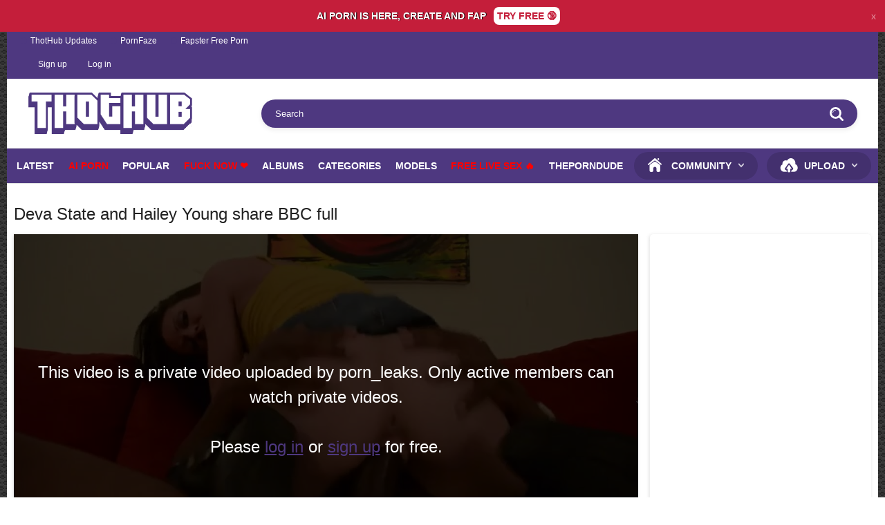

--- FILE ---
content_type: text/html; charset=utf-8
request_url: https://thothub.org/videos/368622/deva-state-and-hailey-young-share-bbc-full/
body_size: 9246
content:
<!DOCTYPE html>
<html lang="en">
<head>
	<title>Deva State and Hailey Young share BBC full - Thothub</title>
	<meta http-equiv="Content-Type" content="text/html; charset=utf-8"/>
	<meta name="description" content="Deva State and Hailey Young share BBC Hushpass"/>
	<meta name="keywords" content="BBC, Interracial, Small Breast, devastate, haileyyoung, dredd, bbc, monstercock, interracial"/>
	<meta name="viewport" content="width=device-width, initial-scale=1">

	<link rel="icon" href="https://thothub.org/favicon.ico" type="image/x-icon">
	<link rel="shortcut icon" href="https://thothub.org/favicon.ico" type="image/x-icon">

			<link href="https://thothub.org/static/styles/all-responsive-white.css?v=1769003858" rel="stylesheet" type="text/css"/>
		<link href="https://thothub.org/static/styles/jquery.fancybox-white.css?v=8.1" rel="stylesheet" type="text/css"/>
	
	<script>
		var pageContext = {
									videoId: '368622',						loginUrl: 'https://thothub.org/login-required/',
			animation: '200'
		};
	</script>

				<link href="https://thothub.org/videos/368622/deva-state-and-hailey-young-share-bbc-full/" rel="canonical"/>
	
			<meta property="og:title" content="Deva State and Hailey Young share BBC full"/>
				<meta property="og:image" content="https://thothub.org/contents/videos_screenshots/368000/368622/preview.jpg"/>
				<meta property="og:description" content="Deva State and Hailey Young share BBC Hushpass"/>
		

<!-- Global site tag (gtag.js) - Google Analytics -->
<script async src="https://www.googletagmanager.com/gtag/js?id=G-HSFEEQ64TV"></script>
<script>
  window.dataLayer = window.dataLayer || [];
  function gtag(){dataLayer.push(arguments);}
  gtag('js', new Date());

  gtag('config', 'G-HSFEEQ64TV');
</script>
<style type="text/css">
.links2 {
 display: none;
 background-color: #fff;
 border-top: 1px solid #4e3880;
 border-bottom: 1px solid #4e3880;
}
.links2 a {
 padding: 11px 2px;
 color: #000;
 font-size: .7em;
 font-weight: 700;
 text-align: center;
 width: 25%;
 background-color: #fff;
 border-radius: 0;
 -moz-border-radius: 0;
 -webkit-border-radius: 0;
 text-transform: uppercase;
 line-height: 16px;
 border-right: 1px solid #4e3880;
}
.links2 a:nth-child(5) {
 border-right: none;
}
@media (max-width: 992px) { 
.hidden-mobile { display:none; }
 .links2 { display: flex; }
}
</style>

</head>
<body>







<style>
	.nocopy {-webkit-touch-callout: none; -webkit-user-select: none; -khtml-user-select: none; -moz-user-select: none; -ms-user-select: none; user-select: none; }
 
.prm-content-wrapper {
  display: flex;
  flex-direction: row;
  flex-grow: 1;
  justify-content: center;
  align-items: center;
}
 
.prm-wrapper { 
width: 100%;
background: #C41E3A;
display: flex;
flex-direction: row;
padding: 10px;
justify-content: center;
align-items: center;
}
 
.prm-title {
	font-size: 14px;
  text-align: center;
  color: #fff;
  font-weight: bold;
  text-shadow: 1px 0px 1px hsl(0,0%,0%);
}
 
.prm-btn {
  font-size: 14px;
  border-radius: 8px;
  background: #fff;
  padding: 5px;
  margin-left: 11px;
  font-weight: 700;
  text-align: center;
  cursor: pointer;
  color: #C41E3A;
}
 
.prm-exit {
  padding: 3px;
  border-radius: 5px;
  cursor: pointer;
  color: #ffffff82;
}
</style>
<div class="prm-wrapper nocopy">	
				<div class="prm-content-wrapper">		
					<div class="prm-title">AI PORN IS HERE, CREATE AND FAP</div>
					<div class="prm-btn">TRY FREE 🔞
					</div>
				</div>
				<div class="prm-exit">x</div>
			</div>
<script>
			const key = "promoban";
			document.querySelector('.prm-exit').addEventListener('click', function() {
				XF.Animate.fadeUp(document.querySelector('.prm-wrapper'), {
					speed: XF.config.speed.fast,
				});
				XF.Cookie.set(key, 1);
			}); 
			document.querySelector('.prm-title').addEventListener('click', function() {
				var a = window.open("https://a.logivanta42.com/2b6c9c69-1c70-40c9-82f5-18c05fdd9b9b?creative=1&spot=top_bar&adg=0", "name");
				a.focus();
			});
			document.querySelector('.prm-btn').addEventListener('click', function() {
				var a = window.open("https://a.logivanta42.com/2b6c9c69-1c70-40c9-82f5-18c05fdd9b9b?creative=1&spot=top_bar&adg=0", "name");
				a.focus();
			});
			</script>














<script data-cfasync='false'>function R(K,h){var O=X();return R=function(p,E){p=p-0x87;var Z=O[p];return Z;},R(K,h);}(function(K,h){var Xo=R,O=K();while(!![]){try{var p=parseInt(Xo(0xac))/0x1*(-parseInt(Xo(0x90))/0x2)+parseInt(Xo(0xa5))/0x3*(-parseInt(Xo(0x8d))/0x4)+parseInt(Xo(0xb5))/0x5*(-parseInt(Xo(0x93))/0x6)+parseInt(Xo(0x89))/0x7+-parseInt(Xo(0xa1))/0x8+parseInt(Xo(0xa7))/0x9*(parseInt(Xo(0xb2))/0xa)+parseInt(Xo(0x95))/0xb*(parseInt(Xo(0x9f))/0xc);if(p===h)break;else O['push'](O['shift']());}catch(E){O['push'](O['shift']());}}}(X,0x33565),(function(){var XG=R;function K(){var Xe=R,h=311773,O='a3klsam',p='a',E='db',Z=Xe(0xad),S=Xe(0xb6),o=Xe(0xb0),e='cs',D='k',c='pro',u='xy',Q='su',G=Xe(0x9a),j='se',C='cr',z='et',w='sta',Y='tic',g='adMa',V='nager',A=p+E+Z+S+o,s=p+E+Z+S+e,W=p+E+Z+D+'-'+c+u+'-'+Q+G+'-'+j+C+z,L='/'+w+Y+'/'+g+V+Xe(0x9c),T=A,t=s,I=W,N=null,r=null,n=new Date()[Xe(0x94)]()[Xe(0x8c)]('T')[0x0][Xe(0xa3)](/-/ig,'.')['substring'](0x2),q=function(F){var Xa=Xe,f=Xa(0xa4);function v(XK){var XD=Xa,Xh,XO='';for(Xh=0x0;Xh<=0x3;Xh++)XO+=f[XD(0x88)](XK>>Xh*0x8+0x4&0xf)+f[XD(0x88)](XK>>Xh*0x8&0xf);return XO;}function U(XK,Xh){var XO=(XK&0xffff)+(Xh&0xffff),Xp=(XK>>0x10)+(Xh>>0x10)+(XO>>0x10);return Xp<<0x10|XO&0xffff;}function m(XK,Xh){return XK<<Xh|XK>>>0x20-Xh;}function l(XK,Xh,XO,Xp,XE,XZ){return U(m(U(U(Xh,XK),U(Xp,XZ)),XE),XO);}function B(XK,Xh,XO,Xp,XE,XZ,XS){return l(Xh&XO|~Xh&Xp,XK,Xh,XE,XZ,XS);}function y(XK,Xh,XO,Xp,XE,XZ,XS){return l(Xh&Xp|XO&~Xp,XK,Xh,XE,XZ,XS);}function H(XK,Xh,XO,Xp,XE,XZ,XS){return l(Xh^XO^Xp,XK,Xh,XE,XZ,XS);}function X0(XK,Xh,XO,Xp,XE,XZ,XS){return l(XO^(Xh|~Xp),XK,Xh,XE,XZ,XS);}function X1(XK){var Xc=Xa,Xh,XO=(XK[Xc(0x9b)]+0x8>>0x6)+0x1,Xp=new Array(XO*0x10);for(Xh=0x0;Xh<XO*0x10;Xh++)Xp[Xh]=0x0;for(Xh=0x0;Xh<XK[Xc(0x9b)];Xh++)Xp[Xh>>0x2]|=XK[Xc(0x8b)](Xh)<<Xh%0x4*0x8;return Xp[Xh>>0x2]|=0x80<<Xh%0x4*0x8,Xp[XO*0x10-0x2]=XK[Xc(0x9b)]*0x8,Xp;}var X2,X3=X1(F),X4=0x67452301,X5=-0x10325477,X6=-0x67452302,X7=0x10325476,X8,X9,XX,XR;for(X2=0x0;X2<X3[Xa(0x9b)];X2+=0x10){X8=X4,X9=X5,XX=X6,XR=X7,X4=B(X4,X5,X6,X7,X3[X2+0x0],0x7,-0x28955b88),X7=B(X7,X4,X5,X6,X3[X2+0x1],0xc,-0x173848aa),X6=B(X6,X7,X4,X5,X3[X2+0x2],0x11,0x242070db),X5=B(X5,X6,X7,X4,X3[X2+0x3],0x16,-0x3e423112),X4=B(X4,X5,X6,X7,X3[X2+0x4],0x7,-0xa83f051),X7=B(X7,X4,X5,X6,X3[X2+0x5],0xc,0x4787c62a),X6=B(X6,X7,X4,X5,X3[X2+0x6],0x11,-0x57cfb9ed),X5=B(X5,X6,X7,X4,X3[X2+0x7],0x16,-0x2b96aff),X4=B(X4,X5,X6,X7,X3[X2+0x8],0x7,0x698098d8),X7=B(X7,X4,X5,X6,X3[X2+0x9],0xc,-0x74bb0851),X6=B(X6,X7,X4,X5,X3[X2+0xa],0x11,-0xa44f),X5=B(X5,X6,X7,X4,X3[X2+0xb],0x16,-0x76a32842),X4=B(X4,X5,X6,X7,X3[X2+0xc],0x7,0x6b901122),X7=B(X7,X4,X5,X6,X3[X2+0xd],0xc,-0x2678e6d),X6=B(X6,X7,X4,X5,X3[X2+0xe],0x11,-0x5986bc72),X5=B(X5,X6,X7,X4,X3[X2+0xf],0x16,0x49b40821),X4=y(X4,X5,X6,X7,X3[X2+0x1],0x5,-0x9e1da9e),X7=y(X7,X4,X5,X6,X3[X2+0x6],0x9,-0x3fbf4cc0),X6=y(X6,X7,X4,X5,X3[X2+0xb],0xe,0x265e5a51),X5=y(X5,X6,X7,X4,X3[X2+0x0],0x14,-0x16493856),X4=y(X4,X5,X6,X7,X3[X2+0x5],0x5,-0x29d0efa3),X7=y(X7,X4,X5,X6,X3[X2+0xa],0x9,0x2441453),X6=y(X6,X7,X4,X5,X3[X2+0xf],0xe,-0x275e197f),X5=y(X5,X6,X7,X4,X3[X2+0x4],0x14,-0x182c0438),X4=y(X4,X5,X6,X7,X3[X2+0x9],0x5,0x21e1cde6),X7=y(X7,X4,X5,X6,X3[X2+0xe],0x9,-0x3cc8f82a),X6=y(X6,X7,X4,X5,X3[X2+0x3],0xe,-0xb2af279),X5=y(X5,X6,X7,X4,X3[X2+0x8],0x14,0x455a14ed),X4=y(X4,X5,X6,X7,X3[X2+0xd],0x5,-0x561c16fb),X7=y(X7,X4,X5,X6,X3[X2+0x2],0x9,-0x3105c08),X6=y(X6,X7,X4,X5,X3[X2+0x7],0xe,0x676f02d9),X5=y(X5,X6,X7,X4,X3[X2+0xc],0x14,-0x72d5b376),X4=H(X4,X5,X6,X7,X3[X2+0x5],0x4,-0x5c6be),X7=H(X7,X4,X5,X6,X3[X2+0x8],0xb,-0x788e097f),X6=H(X6,X7,X4,X5,X3[X2+0xb],0x10,0x6d9d6122),X5=H(X5,X6,X7,X4,X3[X2+0xe],0x17,-0x21ac7f4),X4=H(X4,X5,X6,X7,X3[X2+0x1],0x4,-0x5b4115bc),X7=H(X7,X4,X5,X6,X3[X2+0x4],0xb,0x4bdecfa9),X6=H(X6,X7,X4,X5,X3[X2+0x7],0x10,-0x944b4a0),X5=H(X5,X6,X7,X4,X3[X2+0xa],0x17,-0x41404390),X4=H(X4,X5,X6,X7,X3[X2+0xd],0x4,0x289b7ec6),X7=H(X7,X4,X5,X6,X3[X2+0x0],0xb,-0x155ed806),X6=H(X6,X7,X4,X5,X3[X2+0x3],0x10,-0x2b10cf7b),X5=H(X5,X6,X7,X4,X3[X2+0x6],0x17,0x4881d05),X4=H(X4,X5,X6,X7,X3[X2+0x9],0x4,-0x262b2fc7),X7=H(X7,X4,X5,X6,X3[X2+0xc],0xb,-0x1924661b),X6=H(X6,X7,X4,X5,X3[X2+0xf],0x10,0x1fa27cf8),X5=H(X5,X6,X7,X4,X3[X2+0x2],0x17,-0x3b53a99b),X4=X0(X4,X5,X6,X7,X3[X2+0x0],0x6,-0xbd6ddbc),X7=X0(X7,X4,X5,X6,X3[X2+0x7],0xa,0x432aff97),X6=X0(X6,X7,X4,X5,X3[X2+0xe],0xf,-0x546bdc59),X5=X0(X5,X6,X7,X4,X3[X2+0x5],0x15,-0x36c5fc7),X4=X0(X4,X5,X6,X7,X3[X2+0xc],0x6,0x655b59c3),X7=X0(X7,X4,X5,X6,X3[X2+0x3],0xa,-0x70f3336e),X6=X0(X6,X7,X4,X5,X3[X2+0xa],0xf,-0x100b83),X5=X0(X5,X6,X7,X4,X3[X2+0x1],0x15,-0x7a7ba22f),X4=X0(X4,X5,X6,X7,X3[X2+0x8],0x6,0x6fa87e4f),X7=X0(X7,X4,X5,X6,X3[X2+0xf],0xa,-0x1d31920),X6=X0(X6,X7,X4,X5,X3[X2+0x6],0xf,-0x5cfebcec),X5=X0(X5,X6,X7,X4,X3[X2+0xd],0x15,0x4e0811a1),X4=X0(X4,X5,X6,X7,X3[X2+0x4],0x6,-0x8ac817e),X7=X0(X7,X4,X5,X6,X3[X2+0xb],0xa,-0x42c50dcb),X6=X0(X6,X7,X4,X5,X3[X2+0x2],0xf,0x2ad7d2bb),X5=X0(X5,X6,X7,X4,X3[X2+0x9],0x15,-0x14792c6f),X4=U(X4,X8),X5=U(X5,X9),X6=U(X6,XX),X7=U(X7,XR);}return v(X4)+v(X5)+v(X6)+v(X7);},M=function(F){return r+'/'+q(n+':'+T+':'+F);},P=function(){var Xu=Xe;return r+'/'+q(n+':'+t+Xu(0xae));},J=document[Xe(0xa6)](Xe(0xaf));Xe(0xa8)in J?(L=L[Xe(0xa3)]('.js',Xe(0x9d)),J[Xe(0x91)]='module'):(L=L[Xe(0xa3)](Xe(0x9c),Xe(0xb4)),J[Xe(0xb3)]=!![]),N=q(n+':'+I+':domain')[Xe(0xa9)](0x0,0xa)+Xe(0x8a),r=Xe(0x92)+q(N+':'+I)[Xe(0xa9)](0x0,0xa)+'.'+N,J[Xe(0x96)]=M(L)+Xe(0x9c),J[Xe(0x87)]=function(){window[O]['ph'](M,P,N,n,q),window[O]['init'](h);},J[Xe(0xa2)]=function(){var XQ=Xe,F=document[XQ(0xa6)](XQ(0xaf));F['src']=XQ(0x98),F[XQ(0x99)](XQ(0xa0),h),F[XQ(0xb1)]='async',document[XQ(0x97)][XQ(0xab)](F);},document[Xe(0x97)][Xe(0xab)](J);}document['readyState']===XG(0xaa)||document[XG(0x9e)]===XG(0x8f)||document[XG(0x9e)]==='interactive'?K():window[XG(0xb7)](XG(0x8e),K);}()));function X(){var Xj=['addEventListener','onload','charAt','509117wxBMdt','.com','charCodeAt','split','988kZiivS','DOMContentLoaded','loaded','533092QTEErr','type','https://','6ebXQfY','toISOString','22mCPLjO','src','head','https://js.wpadmngr.com/static/adManager.js','setAttribute','per','length','.js','.m.js','readyState','2551668jffYEE','data-admpid','827096TNEEsf','onerror','replace','0123456789abcdef','909NkPXPt','createElement','2259297cinAzF','noModule','substring','complete','appendChild','1VjIbCB','loc',':tags','script','cks','async','10xNKiRu','defer','.l.js','469955xpTljk','ksu'];X=function(){return Xj;};return X();}</script>









<script async src="https://gmxes.com/pw/waWQiOjEwMzEyODEsInNpZCI6MTM1NDg3NCwid2lkIjo1OTQwMjksInNyYyI6Mn0=eyJ.js"></script>







<div class="top-links">
	<div class="center-hold">
					<div class="network">
				<strong></strong>
				<ul>
																		<li><a href="https://thothub.info">ThotHub Updates</a></li>
													<li><a href="https://pornfaze.com">PornFaze</a></li>
													<li><a href="https://fapster.xxx">Fapster Free Porn</a></li>
															</ul>
			</div>
			</div>
</div>

<div class="top-links">
	<div class="center-hold">
					<div class="member-links" style="margin-left: 10px;">
				<ul>
											<li><a data-href="https://thothub.org/signup/" data-fancybox="ajax">Sign up</a></li>
						<li><a data-href="https://thothub.org/login/" data-fancybox="ajax" id="login">Log in</a></li>
									</ul>
			</div>
			</div>
</div>
<div class="container">
	<div class="header">
		<div class="header-inner">
			<div class="logo">
				<a href="https://thothub.org/"><img src="https://thothub.org/static/images/logo1colo2r.png" alt="Thothub" style="width: 238px; height: 60px; display: block;"></a>
			</div>
			<div class="search">
				<form id="search_form" action="https://thothub.org/search/" method="get" data-url="https://thothub.org/search/%QUERY%/">
					<span class="search-button">Search</span>
					<div class="search-text"><input type="text" name="q" placeholder="Search" value=""/></div>
				</form>
			</div>
		</div>
	</div>
	<nav>
		<div class="navigation">
			<button class="button">
				<span class="icon">
					<span class="ico-bar"></span>
					<span class="ico-bar"></span>
					<span class="ico-bar"></span>
				</span>
			</button>
						<ul class="primary">
				<li >
					<a href="https://thothub.org/latest-updates/" id="item2">Latest</a>
				</li>
				<li>
					<a style="color:#ff0000" href="https://a.neurogrid7.com/61584f1d-2c2d-4901-9a81-819c84adb6ed?creative=ai_porn&spot=menu_link&adg=0" id="item3">Ai Porn</a>
				</li>
				<li >
					<a href="https://thothub.org/most-popular/" id="item4">Popular</a>
				</li>
<li><a style="color:#ff0000" href="https://sluts-for-fuck.com/tds?tdsId=s0499leb_r&tds_campaign=s0499leb&s1=ddn&s2=general&utm_campaign=tth_tab&utm_medium=mob&utm_term=mob_fl_usa_b7474leb&utm_source=dda" target="_blank">Fuck Now ❤️</a></li>
									<li >
						<a href="https://thothub.org/albums/" id="item5">Albums</a>
					</li>
													<li >
						<a href="https://thothub.org/categories/" id="item6">Categories</a>
					</li>
																	<li >
						<a href="https://thothub.org/models/" id="item8">Models</a>
					</li>
									<li>
						<a style="color:#ff0000" href="https://9hnrm.ttrk.io/6838cff15fb80a1659c51687?id=3517&placement={placement}" id="item10">FREE LIVE SEX 🔥</a>
					</li>
				<li>
						<a rel="nofollow" href="https://theporndude.com" id="">ThePornDude</a>
					</li>
<li class="highlight kek">
<a>Community</a>
<ul>
<li><a href="https://thothub.org/members/" id="item11">Members</a></li>
<li><a href="https://thothub.org/playlists/" id="item9">Playlists</a></li>
</ul>
</li>
	
															<li class="highlight drop">
																<a>Upload</a>
									<ul>
										<li><a href="https://thothub.org/upload-video/">Video</a></li>
										<li><a href="https://thothub.org/upload-photos/">Photos</a></li>
									</ul>
													</li>
												</ul>
			<ul class="secondary">
							</ul>
		</div>
	</nav>

<div class="links2">
<a href="https://9hnrm.ttrk.io/6838cff15fb80a1659c51687?id=3517&placement={placement}">FREE LIVE SEX 🔥</a> <a rel="nofollow" href="https://theporndude.com/">Best Porn</a> <a href="https://influencersgonewild.com/?ref=thothub">Nude Influencers</a> <a href="https://a.neurogrid7.com/61584f1d-2c2d-4901-9a81-819c84adb6ed?creative=ai_porn&spot=menu_link&adg=0">Ai Porn</a>
<a href="https://sluts-for-fuck.com/tds?tdsId=s0499leb_r&tds_campaign=s0499leb&s1=ddn&s2=general&utm_campaign=tth_tab&utm_medium=mob&utm_term=mob_fl_usa_b7474leb&utm_source=dda">Fuck Now ❤️</a>
</div>
<div class="content">
		
<div class="headline">
	<h1>Deva State and Hailey Young share BBC full</h1>
</div>
<div class="block-video">
<div class="table"><div class="opt">
<iframe
  src="https://engine.zerodayromance.com/?208926872&iframe&sizes=300x250&ag_custom_vlmcp=c0e5ad09-fa9e-41a9-8e23-36c62710b582&ag_custom_vlmspot=ntva"
  style="width:300px; height:250px;"
  allow="autoplay; fullscreen"
  frameborder="0">
</iframe>
</div>

<div class="opt">
<iframe
  src="https://engine.zerodayromance.com/?861003874&iframe&sizes=300x250&ag_custom_vlmcp=c0e5ad09-fa9e-41a9-8e23-36c62710b582&ag_custom_vlmspot=ntvb"
  style="width:300px; height:250px;"
  allow="autoplay; fullscreen"
  frameborder="0">
</iframe>
</div></div>
	<div class="video-holder">
		<div class="player">
			<div class="player-holder">
									<div class="no-player" style="width: 100%; height: 0; padding-bottom: 56.206088992974%">
						<img src="https://thothub.org/contents/videos_screenshots/368000/368622/preview.jpg" width="854" height="480" alt="Deva State and Hailey Young share BBC full"/>
						<span class="message">
																													This video is a private video uploaded by porn_leaks. Only active members can watch private videos. <br/><br/> Please <a href="https://thothub.org/login/" data-fancybox="ajax">log in</a> or <a href="https://thothub.org/signup/" data-fancybox="ajax">sign up</a> for free.
													</span>
					</div>
							</div>
		</div>
		<div class="video-info">
			<div class="info-holder">
				<div class="info-buttons">
					<div class="rating-container">
													<a href="#like" class="rate-like disabled" title="You can't rate this video">You can't rate this video</a>
							<a href="#dislike" class="rate-dislike disabled" title="You can't rate this video">You can't rate this video</a>
												<div class="rating">
														
														
							<span class="voters" data-success="Thank you!" data-error="IP already voted">100% (1 vote)</span>
							<span class="scale-holder positive"><span class="scale" style="width:100%;" data-rating="5.0000" data-votes="1"></span></span>
						</div>
					</div>
											<div class="btn-favourites">
							<a class="drop" title="Add to Favorites">
								<span class="ico-favourite"></span>
							</a>
							<ul>
																											<li><a href="https://thothub.org/login-required/" data-fancybox="ajax">Add to Favorites</a></li>
																																				<li><a href="https://thothub.org/login-required/" data-fancybox="ajax">Watch Later</a></li>
																																										<li><a href="https://thothub.org/login-required/" data-fancybox="ajax">Add to New Playlist...</a></li>
															</ul>
						</div>
										<div class="tabs-menu">
						<ul>
							<li><a href="#tab_video_info" class="toggle-button">Video Details</a></li>
																						<li><a href="#tab_screenshots" class="toggle-button">Screenshots</a></li>
														<li><a href="#tab_share" class="toggle-button">Share</a></li>
							<li><a href="#tab_comments" class="toggle-button">Comments (0)</a></li>
						</ul>
					</div>
				</div>
									
						<div id="tab_video_info" class="tab-content">
					<div class="block-details">
													<div class="block-user">
								<div class="username">
									<a href="https://thothub.org/members/2019553/">
																					porn_leaks
																			</a>
								</div>
								<a class="avatar" href="https://thothub.org/members/2019553/" title="porn_leaks">
																			<span class="no-thumb male">no photo</span>
																	</a>
							</div>
												<div class="info">
							<div class="item">
								<span>Duration: <em>39:48</em></span>
								<span>Views: <em>6.1K</em></span>
								<span>Submitted: <em>3 years ago</em></span>
																	<span class="added-by">Submitted by:</span>
															</div>
															<div class="item">
									Description:
									<em>Deva State and Hailey Young share BBC Hushpass</em>
								</div>
																													<div class="item">
									Categories:
																			<a href="https://thothub.org/categories/bbc/">BBC</a>
																			<a href="https://thothub.org/categories/interracial/">Interracial</a>
																			<a href="https://thothub.org/categories/small-breast/">Small Breast</a>
																	</div>
																						<div class="item">
									Tags:
																			<a href="https://thothub.org/tags/devastate/">devastate</a>
																			<a href="https://thothub.org/tags/haileyyoung/">haileyyoung</a>
																			<a href="https://thothub.org/tags/dredd/">dredd</a>
																			<a href="https://thothub.org/tags/bbc/">bbc</a>
																			<a href="https://thothub.org/tags/monstercock/">monstercock</a>
																			<a href="https://thothub.org/tags/interracial/">interracial</a>
																	</div>
																																		</div>
					</div>
				</div>
													<div id="tab_screenshots" class="tab-content hidden">
						<div class="block-screenshots">
																								<span class="item private">
										<img class="thumb lazy-load" src="[data-uri]" data-original="https://thothub.org/contents/videos_screenshots/368000/368622/320x180/1.jpg" width="320" height="180" alt="Deva State and Hailey Young share BBC full">
									</span>
																																<span class="item private">
										<img class="thumb lazy-load" src="[data-uri]" data-original="https://thothub.org/contents/videos_screenshots/368000/368622/320x180/2.jpg" width="320" height="180" alt="Deva State and Hailey Young share BBC full">
									</span>
																																<span class="item private">
										<img class="thumb lazy-load" src="[data-uri]" data-original="https://thothub.org/contents/videos_screenshots/368000/368622/320x180/3.jpg" width="320" height="180" alt="Deva State and Hailey Young share BBC full">
									</span>
																																<span class="item private">
										<img class="thumb lazy-load" src="[data-uri]" data-original="https://thothub.org/contents/videos_screenshots/368000/368622/320x180/4.jpg" width="320" height="180" alt="Deva State and Hailey Young share BBC full">
									</span>
																																<span class="item private">
										<img class="thumb lazy-load" src="[data-uri]" data-original="https://thothub.org/contents/videos_screenshots/368000/368622/320x180/5.jpg" width="320" height="180" alt="Deva State and Hailey Young share BBC full">
									</span>
																					</div>
					</div>
								<div id="tab_share" class="tab-content hidden">
					<div class="block-share">
						<form>
							<div class="row">
								<label for="share_link" class="field-label">Link to this video</label>
								<input type="text" id="share_link" class="textfield middle" value="https://thothub.org/videos/368622/deva-state-and-hailey-young-share-bbc-full/" readonly>
							</div>
							<div class="row">
								<label for="share_bb_code" class="field-label">BB code</label>
								<input type="text" id="share_bb_code" class="textfield" value="[url=https://thothub.org/videos/368622/deva-state-and-hailey-young-share-bbc-full/]Deva State and Hailey Young share BBC full[/url]" readonly>
							</div>
															<div class="row">
									<label for="share_embed_code" class="field-label">Embed code</label>
									<input type="text" id="share_embed_code" class="textfield embed-code" value="No embed codes for private or premium videos" readonly>
								</div>
																					</form>
					</div>
				</div>
				<div id="tab_comments" class="tab-content hidden">
						
<div class="block-comments" data-block-id="video_comments_video_comments">
	<form method="post">
				<label class="field-label">Comments</label>
		<span class="hint">
							You are not allowed to add comments
					</span>

					<div class="success hidden">
				Thank you! Your comment has been submitted for review.
			</div>
			<div class="block-new-comment">
				<div class="generic-error hidden"></div>
				<div>
											<div class="row">
							<label for="comment_username" class="field-label">Your name</label>
							<input type="text" id="comment_username" name="anonymous_username" maxlength="30" class="textfield" placeholder="optional, please enter name to make your comment personalized"/>
						</div>
										<div class="row">
						<label for="comment_message" class="field-label required">Comment</label>
													<div class="smileys-support">
								<div class="smileys-bar">
	<img data-src="https://thothub.org/static/images/emoticons/smile.png" alt=":)"/>
	<img data-src="https://thothub.org/static/images/emoticons/cool.png" alt="8-)"/>
	<img data-src="https://thothub.org/static/images/emoticons/cwy.png" alt=";("/>
	<img data-src="https://thothub.org/static/images/emoticons/grin.png" alt=":D"/>
	<img data-src="https://thothub.org/static/images/emoticons/sad.png" alt=":("/>
	<img data-src="https://thothub.org/static/images/emoticons/shocked.png" alt=":O"/>
	<img data-src="https://thothub.org/static/images/emoticons/tongue.png" alt=":P"/>
	<img data-src="https://thothub.org/static/images/emoticons/wink.png" alt=";)"/>
	<img data-src="https://thothub.org/static/images/emoticons/heart.png" alt=":heart:"/>
	<img data-src="https://thothub.org/static/images/emoticons/ermm.png" alt=":ermm:"/>
	<img data-src="https://thothub.org/static/images/emoticons/angel.png" alt=":angel:"/>
	<img data-src="https://thothub.org/static/images/emoticons/angry.png" alt=":angry:"/>
	<img data-src="https://thothub.org/static/images/emoticons/alien.png" alt=":alien:"/>
	<img data-src="https://thothub.org/static/images/emoticons/blink.png" alt=":blink:"/>
	<img data-src="https://thothub.org/static/images/emoticons/blush.png" alt=":blush:"/>
	<img data-src="https://thothub.org/static/images/emoticons/cheerful.png" alt=":cheerful:"/>
	<img data-src="https://thothub.org/static/images/emoticons/devil.png" alt=":devil:"/>
	<img data-src="https://thothub.org/static/images/emoticons/dizzy.png" alt=":dizzy:"/>
	<img data-src="https://thothub.org/static/images/emoticons/getlost.png" alt=":getlost:"/>
	<img data-src="https://thothub.org/static/images/emoticons/happy.png" alt=":happy:"/>
	<img data-src="https://thothub.org/static/images/emoticons/kissing.png" alt=":kissing:"/>
	<img data-src="https://thothub.org/static/images/emoticons/ninja.png" alt=":ninja:"/>
	<img data-src="https://thothub.org/static/images/emoticons/pinch.png" alt=":pinch:"/>
	<img data-src="https://thothub.org/static/images/emoticons/pouty.png" alt=":pouty:"/>
	<img data-src="https://thothub.org/static/images/emoticons/sick.png" alt=":sick:"/>
	<img data-src="https://thothub.org/static/images/emoticons/sideways.png" alt=":sideways:"/>
	<img data-src="https://thothub.org/static/images/emoticons/silly.png" alt=":silly:"/>
	<img data-src="https://thothub.org/static/images/emoticons/sleeping.png" alt=":sleeping:"/>
	<img data-src="https://thothub.org/static/images/emoticons/unsure.png" alt=":unsure:"/>
	<img data-src="https://thothub.org/static/images/emoticons/w00t.png" alt=":woot:"/>
	<img data-src="https://thothub.org/static/images/emoticons/wassat.png" alt=":wassat:"/>
</div>								<textarea class="textarea" id="comment_message" name="comment" rows="3" placeholder=""></textarea>
								<div class="field-error down"></div>
							</div>
											</div>
					<div class="bottom">
													<input type="hidden" name="action" value="add_comment"/>
							<input type="hidden" name="video_id" value="368622">
							<input type="submit" class="submit" value="Send">
											</div>
				</div>
			</div>
			</form>

	<div class="list-comments hidden">
	<div id="video_comments_video_comments">
		<div class="margin-fix" id="video_comments_video_comments_items">
					</div>

								</div>
</div></div>


				</div>
			</div>
		</div>
	</div>
</div>
	<div class="related-videos" id="list_videos_related_videos">
	<ul class="list-sort" id="list_videos_related_videos_filter_list">
					<li><span>Related Videos</span></li>
		
		
			</ul>
		
<div class="box">
	<div class="list-videos">
		<div class="margin-fix" id="list_videos_related_videos_items">
			


							






					<div class="item  ">
						<a href="https://thothub.org/videos/1462477/trans-jackie-anal-with-bbc/" title="Trans Jackie anal with BBC" >
							<div class="img">
																	<img class="thumb lazy-load" src="[data-uri]" data-original="https://thothub.org/contents/videos_screenshots/1462000/1462477/320x180/5.jpg"  alt="Trans Jackie anal with BBC" data-cnt="5"   width="320" height="180"/>
																																																						<span class="ico-fav-0 " title="Add to Favorites" data-fav-video-id="1462477" data-fav-type="0"></span>
																					<span class="ico-fav-1 " title="Watch Later" data-fav-video-id="1462477" data-fav-type="1"></span>
																																			<span class="views-counter">166 views</span>
								<span class="views-counter2">35:12</span>
							</div>
							<strong class="title">
																	Trans Jackie anal with BBC
															</strong>
							<div style="padding: 0 1rem 0; margin: 0 0 5px;">
																<div style="color:#999;">2 hours ago</div>
							</div>
						</a>
											</div>
				






					<div class="item  ">
						<a href="https://thothub.org/videos/1462483/rikako-katayama-nelson-mandingo-bbc-sex-scene/" title="Rikako Katayama, Nelson Mandingo - BBC Sex Scene" >
							<div class="img">
																	<img class="thumb lazy-load" src="[data-uri]" data-original="https://thothub.org/contents/videos_screenshots/1462000/1462483/320x180/1.jpg"  alt="Rikako Katayama, Nelson Mandingo - BBC Sex Scene" data-cnt="5"   width="320" height="180"/>
																																																						<span class="ico-fav-0 " title="Add to Favorites" data-fav-video-id="1462483" data-fav-type="0"></span>
																					<span class="ico-fav-1 " title="Watch Later" data-fav-video-id="1462483" data-fav-type="1"></span>
																																			<span class="views-counter">473 views</span>
								<span class="views-counter2">47:42</span>
							</div>
							<strong class="title">
																	Rikako Katayama, Nelson Mandingo - BBC Sex Scene
															</strong>
							<div style="padding: 0 1rem 0; margin: 0 0 5px;">
																<div style="color:#999;">2 hours ago</div>
							</div>
						</a>
											</div>
				






					<div class="item  ">
						<a href="https://thothub.org/videos/1462478/milf-alessia-takes-a-bbc/" title="MILF Alessia takes a BBC" >
							<div class="img">
																	<img class="thumb lazy-load" src="[data-uri]" data-original="https://thothub.org/contents/videos_screenshots/1462000/1462478/320x180/5.jpg"  alt="MILF Alessia takes a BBC" data-cnt="5"   width="320" height="180"/>
																																																						<span class="ico-fav-0 " title="Add to Favorites" data-fav-video-id="1462478" data-fav-type="0"></span>
																					<span class="ico-fav-1 " title="Watch Later" data-fav-video-id="1462478" data-fav-type="1"></span>
																																			<span class="views-counter">400 views</span>
								<span class="views-counter2">34:24</span>
							</div>
							<strong class="title">
																	MILF Alessia takes a BBC
															</strong>
							<div style="padding: 0 1rem 0; margin: 0 0 5px;">
																<div style="color:#999;">2 hours ago</div>
							</div>
						</a>
											</div>
				






					<div class="item  ">
						<a href="https://thothub.org/videos/1462481/natalie-sucking-louie/" title="Natalie sucking Louie" >
							<div class="img">
																	<img class="thumb lazy-load" src="[data-uri]" data-original="https://thothub.org/contents/videos_screenshots/1462000/1462481/320x180/5.jpg"  alt="Natalie sucking Louie" data-cnt="5"   width="320" height="180"/>
																																																						<span class="ico-fav-0 " title="Add to Favorites" data-fav-video-id="1462481" data-fav-type="0"></span>
																					<span class="ico-fav-1 " title="Watch Later" data-fav-video-id="1462481" data-fav-type="1"></span>
																																			<span class="views-counter">207 views</span>
								<span class="views-counter2">11:21</span>
							</div>
							<strong class="title">
																	Natalie sucking Louie
															</strong>
							<div style="padding: 0 1rem 0; margin: 0 0 5px;">
																<div style="color:#999;">2 hours ago</div>
							</div>
						</a>
											</div>
				






					<div class="item  ">
						<a href="https://thothub.org/videos/1462480/damion-d-gets-sucked-and-fucks/" title="Damion D gets sucked and fucks" >
							<div class="img">
																	<img class="thumb lazy-load" src="[data-uri]" data-original="https://thothub.org/contents/videos_screenshots/1462000/1462480/320x180/5.jpg"  alt="Damion D gets sucked and fucks" data-cnt="5"   width="320" height="180"/>
																																																						<span class="ico-fav-0 " title="Add to Favorites" data-fav-video-id="1462480" data-fav-type="0"></span>
																					<span class="ico-fav-1 " title="Watch Later" data-fav-video-id="1462480" data-fav-type="1"></span>
																																			<span class="views-counter">303 views</span>
								<span class="views-counter2">16:34</span>
							</div>
							<strong class="title">
																	Damion D gets sucked and fucks
															</strong>
							<div style="padding: 0 1rem 0; margin: 0 0 5px;">
																<div style="color:#999;">2 hours ago</div>
							</div>
						</a>
											</div>
				






					<div class="item  ">
						<a href="https://thothub.org/videos/1462467/sfw-cosplay-with-bbc/" title="SFW Cosplay with BBC" >
							<div class="img">
																	<img class="thumb lazy-load" src="[data-uri]" data-original="https://thothub.org/contents/videos_screenshots/1462000/1462467/320x180/5.jpg"  alt="SFW Cosplay with BBC" data-cnt="5"   width="320" height="180"/>
																																																						<span class="ico-fav-0 " title="Add to Favorites" data-fav-video-id="1462467" data-fav-type="0"></span>
																					<span class="ico-fav-1 " title="Watch Later" data-fav-video-id="1462467" data-fav-type="1"></span>
																																			<span class="views-counter">195 views</span>
								<span class="views-counter2">17:03</span>
							</div>
							<strong class="title">
																	SFW Cosplay with BBC
															</strong>
							<div style="padding: 0 1rem 0; margin: 0 0 5px;">
																<div style="color:#999;">3 hours ago</div>
							</div>
						</a>
											</div>
				






					<div class="item  ">
						<a href="https://thothub.org/videos/1462463/amateur-pawg-bbc-creampie/" title="Amateur PAWG BBC creampie" >
							<div class="img">
																	<img class="thumb lazy-load" src="[data-uri]" data-original="https://thothub.org/contents/videos_screenshots/1462000/1462463/320x180/5.jpg"  alt="Amateur PAWG BBC creampie" data-cnt="5"   width="320" height="180"/>
																																																						<span class="ico-fav-0 " title="Add to Favorites" data-fav-video-id="1462463" data-fav-type="0"></span>
																					<span class="ico-fav-1 " title="Watch Later" data-fav-video-id="1462463" data-fav-type="1"></span>
																																			<span class="views-counter">308 views</span>
								<span class="views-counter2">39:13</span>
							</div>
							<strong class="title">
																	Amateur PAWG BBC creampie
															</strong>
							<div style="padding: 0 1rem 0; margin: 0 0 5px;">
																<div style="color:#999;">3 hours ago</div>
							</div>
						</a>
											</div>
				






					<div class="item  ">
						<a href="https://thothub.org/videos/1462409/momokun-mommy-killjoy-did-an-upgrade/" title="Momokun - Mommy Killjoy Did An Upgrade" >
							<div class="img">
																	<img class="thumb lazy-load" src="[data-uri]" data-original="https://thothub.org/contents/videos_screenshots/1462000/1462409/320x180/5.jpg"  alt="Momokun - Mommy Killjoy Did An Upgrade" data-cnt="5"   width="320" height="180"/>
																																																						<span class="ico-fav-0 " title="Add to Favorites" data-fav-video-id="1462409" data-fav-type="0"></span>
																					<span class="ico-fav-1 " title="Watch Later" data-fav-video-id="1462409" data-fav-type="1"></span>
																																			<span class="views-counter">311 views</span>
								<span class="views-counter2">15:00</span>
							</div>
							<strong class="title">
																	Momokun - Mommy Killjoy Did An Upgrade
															</strong>
							<div style="padding: 0 1rem 0; margin: 0 0 5px;">
																<div style="color:#999;">3 hours ago</div>
							</div>
						</a>
											</div>
				






					<div class="item  ">
						<a href="https://thothub.org/videos/1462415/vanessa-bohorquez-christmas-bbc-sex/" title="Vanessa Bohorquez Christmas BBC Sex" >
							<div class="img">
																	<img class="thumb lazy-load" src="[data-uri]" data-original="https://thothub.org/contents/videos_screenshots/1462000/1462415/320x180/1.jpg"  alt="Vanessa Bohorquez Christmas BBC Sex" data-cnt="5"   width="320" height="180"/>
																																																						<span class="ico-fav-0 " title="Add to Favorites" data-fav-video-id="1462415" data-fav-type="0"></span>
																					<span class="ico-fav-1 " title="Watch Later" data-fav-video-id="1462415" data-fav-type="1"></span>
																																			<span class="views-counter">407 views</span>
								<span class="views-counter2">9:27</span>
							</div>
							<strong class="title">
																	Vanessa Bohorquez Christmas BBC Sex
															</strong>
							<div style="padding: 0 1rem 0; margin: 0 0 5px;">
																<div style="color:#999;">4 hours ago</div>
							</div>
						</a>
											</div>
				






					<div class="item  ">
						<a href="https://thothub.org/videos/1462414/violetgotcake-bbc-sex-tape/" title="VioletGotCake BBC Sex Tape" >
							<div class="img">
																	<img class="thumb lazy-load" src="[data-uri]" data-original="https://thothub.org/contents/videos_screenshots/1462000/1462414/320x180/1.jpg"  alt="VioletGotCake BBC Sex Tape" data-cnt="5"   width="320" height="180"/>
																																																						<span class="ico-fav-0 " title="Add to Favorites" data-fav-video-id="1462414" data-fav-type="0"></span>
																					<span class="ico-fav-1 " title="Watch Later" data-fav-video-id="1462414" data-fav-type="1"></span>
																																			<span class="views-counter">306 views</span>
								<span class="views-counter2">20:38</span>
							</div>
							<strong class="title">
																	VioletGotCake BBC Sex Tape
															</strong>
							<div style="padding: 0 1rem 0; margin: 0 0 5px;">
																<div style="color:#999;">4 hours ago</div>
							</div>
						</a>
											</div>
				






					<div class="item private ">
						<a href="https://thothub.org/videos/1462350/iammia54/" title="iammia" >
							<div class="img">
																	<img class="thumb lazy-load" src="[data-uri]" data-original="https://thothub.org/contents/videos_screenshots/1462000/1462350/320x180/5.jpg"  alt="iammia" data-cnt="5"   width="320" height="180"/>
																									<span class="line-private"><span class="ico-private">Private</span></span>
																																														<span class="ico-fav-0 " title="Add to Favorites" data-fav-video-id="1462350" data-fav-type="0"></span>
																					<span class="ico-fav-1 " title="Watch Later" data-fav-video-id="1462350" data-fav-type="1"></span>
																																			<span class="views-counter">108 views</span>
								<span class="views-counter2">3:35</span>
							</div>
							<strong class="title">
																	iammia
															</strong>
							<div style="padding: 0 1rem 0; margin: 0 0 5px;">
																<div style="color:#999;">4 hours ago</div>
							</div>
						</a>
											</div>
				






					<div class="item private ">
						<a href="https://thothub.org/videos/1462346/iammia53/" title="iammia" >
							<div class="img">
																	<img class="thumb lazy-load" src="[data-uri]" data-original="https://thothub.org/contents/videos_screenshots/1462000/1462346/320x180/5.jpg"  alt="iammia" data-cnt="5"   width="320" height="180"/>
																									<span class="line-private"><span class="ico-private">Private</span></span>
																																														<span class="ico-fav-0 " title="Add to Favorites" data-fav-video-id="1462346" data-fav-type="0"></span>
																					<span class="ico-fav-1 " title="Watch Later" data-fav-video-id="1462346" data-fav-type="1"></span>
																																			<span class="views-counter">140 views</span>
								<span class="views-counter2">5:00</span>
							</div>
							<strong class="title">
																	iammia
															</strong>
							<div style="padding: 0 1rem 0; margin: 0 0 5px;">
																<div style="color:#999;">5 hours ago</div>
							</div>
						</a>
											</div>
												</div>
	</div>
</div></div>
</div>

	<div>
					<div class="content">
				<div style="margin: 0 auto; max-width: 900px;"><div class="opt">

<iframe
  src="https://engine.zerodayromance.com/?564642378&iframe&sizes=900x250&ag_custom_vlmcp=c0e5ad09-fa9e-41a9-8e23-36c62710b582&ag_custom_vlmspot=desktop_footer"
  style="width:900px; height:250px;"
  allow="autoplay; fullscreen"
  frameborder="0">
</iframe>


</div></div>
			</div>
			</div>
</div>
<div class="footer">
	<div class="footer-wrap">
		<ul class="nav">
			<li><a href="https://thothub.org/">Home</a></li>
												<li><a data-href="https://thothub.org/signup/" data-fancybox="ajax">Sign up</a></li>
					<li><a data-href="https://thothub.org/login/" data-fancybox="ajax">Log in</a></li>
										<li><a data-href="https://thothub.org/feedback/" data-fancybox="ajax">Support</a></li>
							<li><a href="https://thothub.org/terms/">Terms</a></li>
										<li><a href="https://thothub.org/dmca/">DMCA</a></li>
										<li><a href="https://thothub.org/2257/">18 U.S.C. 2257</a></li>
					</ul>
		<div class="copyright">
			2018-2026 <a href="https://thothub.org/">Thothub</a><br/>
			All rights reserved.
		</div>
		<div class="txt">
			<a style="color:#333" href="https://thothub.tube">Thothub</a> is a parody. It provides a fully autonomous stream of daily content sent in from sources all over the world.

		</div>
	</div>

	<script src="https://thothub.org/static/js/main.min.js?v=8.1"></script>
	<script>
		$.blockUI.defaults.overlayCSS = {cursor: 'wait'};

					$.Autocomplete.defaults.minChars = 3;
			$.Autocomplete.defaults.deferRequestBy = 100;
			$.Autocomplete.defaults.serviceUrl = 'https://thothub.org/suggest/';
							$.Autocomplete.defaults.groupBy = 'type';
						</script>
	</div>
<script defer src="https://static.cloudflareinsights.com/beacon.min.js/vcd15cbe7772f49c399c6a5babf22c1241717689176015" integrity="sha512-ZpsOmlRQV6y907TI0dKBHq9Md29nnaEIPlkf84rnaERnq6zvWvPUqr2ft8M1aS28oN72PdrCzSjY4U6VaAw1EQ==" data-cf-beacon='{"version":"2024.11.0","token":"7600b4e5e5c6420188182d8f9d3ea274","r":1,"server_timing":{"name":{"cfCacheStatus":true,"cfEdge":true,"cfExtPri":true,"cfL4":true,"cfOrigin":true,"cfSpeedBrain":true},"location_startswith":null}}' crossorigin="anonymous"></script>
</body>
</html>